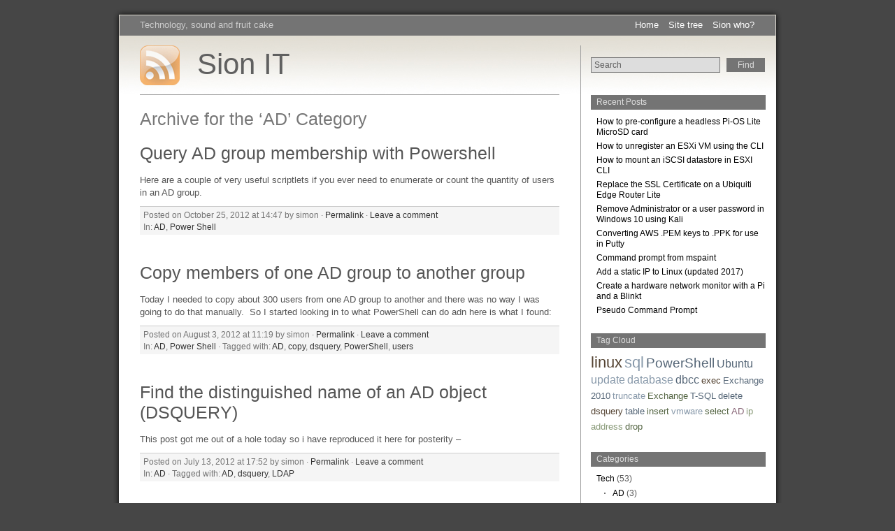

--- FILE ---
content_type: text/html; charset=UTF-8
request_url: https://sion-it.co.uk/category/tech/ad/
body_size: 6089
content:
<!DOCTYPE html PUBLIC "-//W3C//DTD XHTML 1.0 Transitional//EN" "http://www.w3.org/TR/xhtml1/DTD/xhtml1-transitional.dtd">
<html xmlns="http://www.w3.org/1999/xhtml" xml:lang="en">
<head>
  

  <meta http-equiv="Content-Type" content="text/html; charset=UTF-8" />
  <meta name="generator" content="WordPress 6.9" /> <!-- leave this for stats -->
  <!--[if lte IE 7]><link rel="stylesheet" href="https://sion-it.co.uk/wp-content/themes/grey-matter/ie.css" type="text/css" media="screen" /><![endif]-->
  <link rel="stylesheet" href="https://sion-it.co.uk/wp-content/themes/grey-matter/style.css" type="text/css" media="screen" />
  <link rel="pingback" href="https://sion-it.co.uk/xmlrpc.php" />
  <link rel="alternate" type="application/rss+xml" title="Sion IT RSS 2.0 Feed" href="https://sion-it.co.uk/feed/" />
  <link rel="alternate" type="text/xml" title="Sion IT RSS Feed" href="https://sion-it.co.uk/feed/rss/" />
  <link rel="alternate" type="application/atom+xml" title="Sion IT Atom 0.3" href="https://sion-it.co.uk/feed/atom/" />
  <link rel="Shortcut Icon" href="https://sion-it.co.uk/wp-content/themes/grey-matter/img/favicon.ico" type="image/x-icon" />
      <meta name='robots' content='index, follow, max-image-preview:large, max-snippet:-1, max-video-preview:-1' />

	<!-- This site is optimized with the Yoast SEO plugin v26.8 - https://yoast.com/product/yoast-seo-wordpress/ -->
	<title>AD Archives - Sion IT</title>
	<link rel="canonical" href="https://sion-it.co.uk/category/tech/ad/" />
	<script type="application/ld+json" class="yoast-schema-graph">{"@context":"https://schema.org","@graph":[{"@type":"CollectionPage","@id":"https://sion-it.co.uk/category/tech/ad/","url":"https://sion-it.co.uk/category/tech/ad/","name":"AD Archives - Sion IT","isPartOf":{"@id":"https://sion-it.co.uk/#website"},"breadcrumb":{"@id":"https://sion-it.co.uk/category/tech/ad/#breadcrumb"},"inLanguage":"en-GB"},{"@type":"BreadcrumbList","@id":"https://sion-it.co.uk/category/tech/ad/#breadcrumb","itemListElement":[{"@type":"ListItem","position":1,"name":"Home","item":"https://sion-it.co.uk/"},{"@type":"ListItem","position":2,"name":"Tech","item":"https://sion-it.co.uk/category/tech/"},{"@type":"ListItem","position":3,"name":"AD"}]},{"@type":"WebSite","@id":"https://sion-it.co.uk/#website","url":"https://sion-it.co.uk/","name":"Sion IT","description":"Technology, sound and fruit cake","potentialAction":[{"@type":"SearchAction","target":{"@type":"EntryPoint","urlTemplate":"https://sion-it.co.uk/?s={search_term_string}"},"query-input":{"@type":"PropertyValueSpecification","valueRequired":true,"valueName":"search_term_string"}}],"inLanguage":"en-GB"}]}</script>
	<!-- / Yoast SEO plugin. -->


<link rel="alternate" type="application/rss+xml" title="Sion IT &raquo; AD Category Feed" href="https://sion-it.co.uk/category/tech/ad/feed/" />
<style id='wp-img-auto-sizes-contain-inline-css' type='text/css'>
img:is([sizes=auto i],[sizes^="auto," i]){contain-intrinsic-size:3000px 1500px}
/*# sourceURL=wp-img-auto-sizes-contain-inline-css */
</style>

<style id='wp-emoji-styles-inline-css' type='text/css'>

	img.wp-smiley, img.emoji {
		display: inline !important;
		border: none !important;
		box-shadow: none !important;
		height: 1em !important;
		width: 1em !important;
		margin: 0 0.07em !important;
		vertical-align: -0.1em !important;
		background: none !important;
		padding: 0 !important;
	}
/*# sourceURL=wp-emoji-styles-inline-css */
</style>
<link rel='stylesheet' id='wp-block-library-css' href='https://sion-it.co.uk/wp-includes/css/dist/block-library/style.min.css?ver=6.9' type='text/css' media='all' />
<style id='wp-block-library-inline-css' type='text/css'>
/*wp_block_styles_on_demand_placeholder:697397d42382e*/
/*# sourceURL=wp-block-library-inline-css */
</style>
<style id='classic-theme-styles-inline-css' type='text/css'>
/*! This file is auto-generated */
.wp-block-button__link{color:#fff;background-color:#32373c;border-radius:9999px;box-shadow:none;text-decoration:none;padding:calc(.667em + 2px) calc(1.333em + 2px);font-size:1.125em}.wp-block-file__button{background:#32373c;color:#fff;text-decoration:none}
/*# sourceURL=/wp-includes/css/classic-themes.min.css */
</style>
<script type="text/javascript" src="https://sion-it.co.uk/wp-includes/js/jquery/jquery.min.js?ver=3.7.1" id="jquery-core-js"></script>
<script type="text/javascript" src="https://sion-it.co.uk/wp-includes/js/jquery/jquery-migrate.min.js?ver=3.4.1" id="jquery-migrate-js"></script>
<link rel="https://api.w.org/" href="https://sion-it.co.uk/wp-json/" /><link rel="alternate" title="JSON" type="application/json" href="https://sion-it.co.uk/wp-json/wp/v2/categories/63" /><link rel="EditURI" type="application/rsd+xml" title="RSD" href="https://sion-it.co.uk/xmlrpc.php?rsd" />
<meta name="generator" content="WordPress 6.9" />
 
  <!-- Drop-down menus -->
  <script type='text/javascript'>
    jQuery(document).ready(function() {
    jQuery("#dropmenu ul").css({display: "none"}); // Opera Fix
    jQuery("#dropmenu li").hover(function(){
          jQuery(this).find('ul:first').css({visibility: "visible",display: "none"}).show(268);
          },function(){
          jQuery(this).find('ul:first').css({visibility: "hidden"});
          });
    });
  </script>
  <!-- Drop-down menus -->
</head>

<body>

  <div id="wrapper">

    <div id="header">

      <!-- Blog Description -->
      <div id="blackband_top_left">
        <h2>Technology, sound and fruit cake</h2><!-- <div id="counters"> -->
<!-- </div> -->      </div>

      <!-- Page Navigation -->
      <div id="blackband_top_right">
        <h2>
        <ul id="dropmenu">
          <li class="page_item"><a href="https://sion-it.co.uk" title="Sion IT">Home</a></li>
          <li class="page_item page-item-114"><a href="https://sion-it.co.uk/site-tree/">Site tree</a></li>
<li class="page_item page-item-11"><a href="https://sion-it.co.uk/sion-who/">Sion who?</a></li>
        </ul>
        </h2>
      </div>

      <!-- Blog Title -->
      <div id="header_siteheader">
        <a href="https://sion-it.co.uk/feed/rss/" title="Subscribe to the Blog Feed (RSS)" rel="nofollow"><img src="https://sion-it.co.uk/wp-content/themes/grey-matter/img/rss_logo.png" alt="Subscribe to the Blog Feed (RSS)" /></a>
        <h1><a href="https://sion-it.co.uk">Sion IT</a></h1>
      </div>

      <!-- Header Sidebar -->
      <div id="header_sidebar">
        <!-- <div align="center"> -->
<form method="get" id="searchform" action="https://sion-it.co.uk/">
		<!-- <input type="text" value="" name="s" id="s" size="20" /> -->
 		<input type="text" value="Search" name="s" id="s" size="20" onfocus="if (this.value == 'Search') {this.value = '';}" onblur="if (this.value == '') {this.value = 'Search';}" />
		<input type="submit" id="searchsubmit" value="Find" />
</form>
<!-- </div> -->      </div>

    </div>
<!-- CONTENT -->

  <div id="content">

				
						
						<h1 class="pagetitle">Archive for the &#8216;AD&#8217; Category</h1>

						
			
          <h1 id="post-345"><a href="https://sion-it.co.uk/tech/powershell/query-ad-group-membership-with-powershell/" rel="bookmark" title="Read the whole post">Query AD group membership with Powershell</a></h1>

          <p>Here are a couple of very useful scriptlets if you ever need to enumerate or count the quantity of users in an AD group.</p>

    			<div id="postmeta">

            Posted on October 25, 2012 at 14:47 by simon · <a href="https://sion-it.co.uk/tech/powershell/query-ad-group-membership-with-powershell/" rel="bookmark" title="Permanent link to this post">Permalink</a>
   · <a href="https://sion-it.co.uk/tech/powershell/query-ad-group-membership-with-powershell/#respond">Leave a comment</a><br />
In:&nbsp;<a href="https://sion-it.co.uk/category/tech/ad/" rel="category tag">AD</a>, <a href="https://sion-it.co.uk/category/tech/powershell/" rel="category tag">Power Shell</a>
				  </div>

			
          <h1 id="post-180"><a href="https://sion-it.co.uk/tech/powershell/copy-members-of-one-ad-group-to-another-group/" rel="bookmark" title="Read the whole post">Copy members of one AD group to another group</a></h1>

          <p>Today I needed to copy about 300 users from one AD group to another and there was no way I was going to do that manually.  So I started looking in to what PowerShell can do adn here is what I found:</p>

    			<div id="postmeta">

            Posted on August 3, 2012 at 11:19 by simon · <a href="https://sion-it.co.uk/tech/powershell/copy-members-of-one-ad-group-to-another-group/" rel="bookmark" title="Permanent link to this post">Permalink</a>
   · <a href="https://sion-it.co.uk/tech/powershell/copy-members-of-one-ad-group-to-another-group/#respond">Leave a comment</a><br />
In:&nbsp;<a href="https://sion-it.co.uk/category/tech/ad/" rel="category tag">AD</a>, <a href="https://sion-it.co.uk/category/tech/powershell/" rel="category tag">Power Shell</a>&#32;·&nbsp;Tagged with:&nbsp;<a href="https://sion-it.co.uk/tag/ad/" rel="tag">AD</a>, <a href="https://sion-it.co.uk/tag/copy/" rel="tag">copy</a>, <a href="https://sion-it.co.uk/tag/dsquery/" rel="tag">dsquery</a>, <a href="https://sion-it.co.uk/tag/powershell-2/" rel="tag">PowerShell</a>, <a href="https://sion-it.co.uk/tag/users/" rel="tag">users</a>
				  </div>

			
          <h1 id="post-98"><a href="https://sion-it.co.uk/tech/ad/find-the-distinguished-name-of-an-ad-object/" rel="bookmark" title="Read the whole post">Find the distinguished name of an AD object (DSQUERY)</a></h1>

          <p>This post got me out of a hole today so i have reproduced it here for posterity &#8211;</p>

    			<div id="postmeta">

            Posted on July 13, 2012 at 17:52 by simon · <a href="https://sion-it.co.uk/tech/ad/find-the-distinguished-name-of-an-ad-object/" rel="bookmark" title="Permanent link to this post">Permalink</a>
   · <a href="https://sion-it.co.uk/tech/ad/find-the-distinguished-name-of-an-ad-object/#respond">Leave a comment</a><br />
In:&nbsp;<a href="https://sion-it.co.uk/category/tech/ad/" rel="category tag">AD</a>&#32;·&nbsp;Tagged with:&nbsp;<a href="https://sion-it.co.uk/tag/ad/" rel="tag">AD</a>, <a href="https://sion-it.co.uk/tag/dsquery/" rel="tag">dsquery</a>, <a href="https://sion-it.co.uk/tag/ldap/" rel="tag">LDAP</a>
				  </div>

			
 			<div id="navigation">
 				<div class="left"></div>
  			<div class="right"></div>
	  	</div>

		
  </div>

  <div id="sidebar">

  <ul>
    
		<li id="recent-posts-2" class="widget widget_recent_entries">
		<h2 class="widgettitle">Recent Posts</h2>
		<ul>
											<li>
					<a href="https://sion-it.co.uk/tech/how-to-pre-configure-a-headless-pi-os-lite-microsd-card/">How to pre-configure a headless Pi-OS Lite MicroSD card</a>
									</li>
											<li>
					<a href="https://sion-it.co.uk/tech/how-to-unregister-an-esxi-vm-using-the-cli/">How to unregister an ESXi VM using the CLI</a>
									</li>
											<li>
					<a href="https://sion-it.co.uk/tech/how-to-mount-an-iscsi-datastore-in-esxi-cli/">How to mount an iSCSI datastore in ESXI CLI</a>
									</li>
											<li>
					<a href="https://sion-it.co.uk/tech/replace-the-ssl-certificate-on-a-ubiquiti-edge-router-lite/">Replace the SSL Certificate on a Ubiquiti Edge Router Lite</a>
									</li>
											<li>
					<a href="https://sion-it.co.uk/tech/remove-administrator-or-a-user-password-in-windows-10-using-kali/">Remove Administrator or a user password in Windows 10 using Kali</a>
									</li>
											<li>
					<a href="https://sion-it.co.uk/tech/security/converting-aws-pem-keys-to-ppk-for-use-in-putty/">Converting AWS .PEM keys to .PPK for use in Putty</a>
									</li>
											<li>
					<a href="https://sion-it.co.uk/tech/security/command-prompt-from-mspaint/">Command prompt from mspaint</a>
									</li>
											<li>
					<a href="https://sion-it.co.uk/tech/linux/add-static-ip-linux-updated-2017/">Add a static IP to Linux (updated 2017)</a>
									</li>
											<li>
					<a href="https://sion-it.co.uk/tech/create-hardware-network-monitor-pi-blinkt/">Create a hardware network monitor with a Pi and a Blinkt</a>
									</li>
											<li>
					<a href="https://sion-it.co.uk/tech/security/psudo-command-prompt/">Pseudo Command Prompt</a>
									</li>
					</ul>

		</li><style scoped type="text/css">.utcw-98k7gph {word-wrap:break-word}.utcw-98k7gph span,.utcw-98k7gph a{border-width:0px}.utcw-98k7gph span:hover,.utcw-98k7gph a:hover{border-width:0px}</style><li id="utcw-2" class="widget widget_utcw widget_tag_cloud"><h2 class="widgettitle">Tag Cloud</h2><div class="utcw-98k7gph tagcloud"><a class="tag-link-50 utcw-tag utcw-tag-linux-2" href="https://sion-it.co.uk/tag/linux-2/" style="font-size:22px;color:#554433">linux</a> <a class="tag-link-8 utcw-tag utcw-tag-sql-2" href="https://sion-it.co.uk/tag/sql-2/" style="font-size:22px;color:#8899aa">sql</a> <a class="tag-link-72 utcw-tag utcw-tag-powershell-2" href="https://sion-it.co.uk/tag/powershell-2/" style="font-size:19px;color:#556677">PowerShell</a> <a class="tag-link-87 utcw-tag utcw-tag-ubuntu" href="https://sion-it.co.uk/tag/ubuntu/" style="font-size:16px;color:#556677">Ubuntu</a> <a class="tag-link-24 utcw-tag utcw-tag-update" href="https://sion-it.co.uk/tag/update/" style="font-size:16px;color:#8899aa">update</a> <a class="tag-link-40 utcw-tag utcw-tag-database" href="https://sion-it.co.uk/tag/database/" style="font-size:16px;color:#8899aa">database</a> <a class="tag-link-30 utcw-tag utcw-tag-dbcc" href="https://sion-it.co.uk/tag/dbcc/" style="font-size:16px;color:#556677">dbcc</a> <a class="tag-link-27 utcw-tag utcw-tag-exec" href="https://sion-it.co.uk/tag/exec/" style="font-size:13px;color:#554433">exec</a> <a class="tag-link-129 utcw-tag utcw-tag-exchange-2010" href="https://sion-it.co.uk/tag/exchange-2010/" style="font-size:13px;color:#556677">Exchange 2010</a> <a class="tag-link-19 utcw-tag utcw-tag-truncate" href="https://sion-it.co.uk/tag/truncate/" style="font-size:13px;color:#8899aa">truncate</a> <a class="tag-link-79 utcw-tag utcw-tag-exchange" href="https://sion-it.co.uk/tag/exchange/" style="font-size:13px;color:#556644">Exchange</a> <a class="tag-link-93 utcw-tag utcw-tag-t-sql" href="https://sion-it.co.uk/tag/t-sql/" style="font-size:13px;color:#556677">T-SQL</a> <a class="tag-link-23 utcw-tag utcw-tag-delete" href="https://sion-it.co.uk/tag/delete/" style="font-size:13px;color:#556677">delete</a> <a class="tag-link-65 utcw-tag utcw-tag-dsquery" href="https://sion-it.co.uk/tag/dsquery/" style="font-size:13px;color:#554433">dsquery</a> <a class="tag-link-15 utcw-tag utcw-tag-table" href="https://sion-it.co.uk/tag/table/" style="font-size:13px;color:#556677">table</a> <a class="tag-link-22 utcw-tag utcw-tag-insert" href="https://sion-it.co.uk/tag/insert/" style="font-size:13px;color:#556644">insert</a> <a class="tag-link-101 utcw-tag utcw-tag-vmware-2" href="https://sion-it.co.uk/tag/vmware-2/" style="font-size:13px;color:#8899aa">vmware</a> <a class="tag-link-21 utcw-tag utcw-tag-select" href="https://sion-it.co.uk/tag/select/" style="font-size:13px;color:#556644">select</a> <a class="tag-link-128 utcw-tag utcw-tag-ad" href="https://sion-it.co.uk/tag/ad/" style="font-size:13px;color:#886677">AD</a> <a class="tag-link-82 utcw-tag utcw-tag-ip-address" href="https://sion-it.co.uk/tag/ip-address/" style="font-size:13px;color:#889977">ip address</a> <a class="tag-link-20 utcw-tag utcw-tag-drop" href="https://sion-it.co.uk/tag/drop/" style="font-size:13px;color:#556644">drop</a></div></li><li id="categories-2" class="widget widget_categories"><h2 class="widgettitle">Categories</h2>
			<ul>
					<li class="cat-item cat-item-3 current-cat-parent current-cat-ancestor"><a href="https://sion-it.co.uk/category/tech/">Tech</a> (53)
<ul class='children'>
	<li class="cat-item cat-item-63 current-cat"><a aria-current="page" href="https://sion-it.co.uk/category/tech/ad/">AD</a> (3)
</li>
	<li class="cat-item cat-item-106"><a href="https://sion-it.co.uk/category/tech/asp-net/">ASP.NET</a> (1)
</li>
	<li class="cat-item cat-item-57"><a href="https://sion-it.co.uk/category/tech/excel/">Excel</a> (2)
</li>
	<li class="cat-item cat-item-66"><a href="https://sion-it.co.uk/category/tech/exchange-2010/">Exchange 2010</a> (4)
</li>
	<li class="cat-item cat-item-119"><a href="https://sion-it.co.uk/category/tech/hardware-tech/">Hardware</a> (4)
</li>
	<li class="cat-item cat-item-49"><a href="https://sion-it.co.uk/category/tech/linux/">Linux</a> (13)
</li>
	<li class="cat-item cat-item-126"><a href="https://sion-it.co.uk/category/tech/pfsense/">PFsense</a> (1)
</li>
	<li class="cat-item cat-item-5"><a href="https://sion-it.co.uk/category/tech/powershell/">Power Shell</a> (5)
</li>
	<li class="cat-item cat-item-136"><a href="https://sion-it.co.uk/category/tech/python-tech/">Python</a> (1)
</li>
	<li class="cat-item cat-item-80"><a href="https://sion-it.co.uk/category/tech/raspberry-pi/">Raspberry Pi</a> (3)
</li>
	<li class="cat-item cat-item-132"><a href="https://sion-it.co.uk/category/tech/security/">Security</a> (5)
</li>
	<li class="cat-item cat-item-4"><a href="https://sion-it.co.uk/category/tech/sql/">SQL</a> (12)
</li>
	<li class="cat-item cat-item-99"><a href="https://sion-it.co.uk/category/tech/vmware/">Vmware</a> (6)
</li>
	<li class="cat-item cat-item-116"><a href="https://sion-it.co.uk/category/tech/windows/">Windows</a> (4)
</li>
</ul>
</li>
			</ul>

			</li>    <!--  <li><h2>Some ads here</h2>
  <ul> -->

<!--   ---------------------- LINK ADS ---------------------- -->


<!-- / ---------------------- LINK ADS ---------------------- -->

<!--  </ul>
</li> -->  </ul>
</div>
<!-- /CONTENT -->

  <!-- FOOTER -->
  <div id="footer">
  	<div id="blackband_bottom_left">&copy; <a href="https://sion-it.co.uk">Sion IT</a>.</div>
		<div id="blackband_bottom_right">Powered by <a href="http://wordpress.org" title="wordpress.org">WordPress</a> <!-- Styled by --> and <a href="http://masnikov.com/grey_matter">Grey Matter</a>.</div>
  <script type="speculationrules">
{"prefetch":[{"source":"document","where":{"and":[{"href_matches":"/*"},{"not":{"href_matches":["/wp-*.php","/wp-admin/*","/wp-content/uploads/*","/wp-content/*","/wp-content/plugins/*","/wp-content/themes/grey-matter/*","/*\\?(.+)"]}},{"not":{"selector_matches":"a[rel~=\"nofollow\"]"}},{"not":{"selector_matches":".no-prefetch, .no-prefetch a"}}]},"eagerness":"conservative"}]}
</script>
<script id="wp-emoji-settings" type="application/json">
{"baseUrl":"https://s.w.org/images/core/emoji/17.0.2/72x72/","ext":".png","svgUrl":"https://s.w.org/images/core/emoji/17.0.2/svg/","svgExt":".svg","source":{"concatemoji":"https://sion-it.co.uk/wp-includes/js/wp-emoji-release.min.js?ver=6.9"}}
</script>
<script type="module">
/* <![CDATA[ */
/*! This file is auto-generated */
const a=JSON.parse(document.getElementById("wp-emoji-settings").textContent),o=(window._wpemojiSettings=a,"wpEmojiSettingsSupports"),s=["flag","emoji"];function i(e){try{var t={supportTests:e,timestamp:(new Date).valueOf()};sessionStorage.setItem(o,JSON.stringify(t))}catch(e){}}function c(e,t,n){e.clearRect(0,0,e.canvas.width,e.canvas.height),e.fillText(t,0,0);t=new Uint32Array(e.getImageData(0,0,e.canvas.width,e.canvas.height).data);e.clearRect(0,0,e.canvas.width,e.canvas.height),e.fillText(n,0,0);const a=new Uint32Array(e.getImageData(0,0,e.canvas.width,e.canvas.height).data);return t.every((e,t)=>e===a[t])}function p(e,t){e.clearRect(0,0,e.canvas.width,e.canvas.height),e.fillText(t,0,0);var n=e.getImageData(16,16,1,1);for(let e=0;e<n.data.length;e++)if(0!==n.data[e])return!1;return!0}function u(e,t,n,a){switch(t){case"flag":return n(e,"\ud83c\udff3\ufe0f\u200d\u26a7\ufe0f","\ud83c\udff3\ufe0f\u200b\u26a7\ufe0f")?!1:!n(e,"\ud83c\udde8\ud83c\uddf6","\ud83c\udde8\u200b\ud83c\uddf6")&&!n(e,"\ud83c\udff4\udb40\udc67\udb40\udc62\udb40\udc65\udb40\udc6e\udb40\udc67\udb40\udc7f","\ud83c\udff4\u200b\udb40\udc67\u200b\udb40\udc62\u200b\udb40\udc65\u200b\udb40\udc6e\u200b\udb40\udc67\u200b\udb40\udc7f");case"emoji":return!a(e,"\ud83e\u1fac8")}return!1}function f(e,t,n,a){let r;const o=(r="undefined"!=typeof WorkerGlobalScope&&self instanceof WorkerGlobalScope?new OffscreenCanvas(300,150):document.createElement("canvas")).getContext("2d",{willReadFrequently:!0}),s=(o.textBaseline="top",o.font="600 32px Arial",{});return e.forEach(e=>{s[e]=t(o,e,n,a)}),s}function r(e){var t=document.createElement("script");t.src=e,t.defer=!0,document.head.appendChild(t)}a.supports={everything:!0,everythingExceptFlag:!0},new Promise(t=>{let n=function(){try{var e=JSON.parse(sessionStorage.getItem(o));if("object"==typeof e&&"number"==typeof e.timestamp&&(new Date).valueOf()<e.timestamp+604800&&"object"==typeof e.supportTests)return e.supportTests}catch(e){}return null}();if(!n){if("undefined"!=typeof Worker&&"undefined"!=typeof OffscreenCanvas&&"undefined"!=typeof URL&&URL.createObjectURL&&"undefined"!=typeof Blob)try{var e="postMessage("+f.toString()+"("+[JSON.stringify(s),u.toString(),c.toString(),p.toString()].join(",")+"));",a=new Blob([e],{type:"text/javascript"});const r=new Worker(URL.createObjectURL(a),{name:"wpTestEmojiSupports"});return void(r.onmessage=e=>{i(n=e.data),r.terminate(),t(n)})}catch(e){}i(n=f(s,u,c,p))}t(n)}).then(e=>{for(const n in e)a.supports[n]=e[n],a.supports.everything=a.supports.everything&&a.supports[n],"flag"!==n&&(a.supports.everythingExceptFlag=a.supports.everythingExceptFlag&&a.supports[n]);var t;a.supports.everythingExceptFlag=a.supports.everythingExceptFlag&&!a.supports.flag,a.supports.everything||((t=a.source||{}).concatemoji?r(t.concatemoji):t.wpemoji&&t.twemoji&&(r(t.twemoji),r(t.wpemoji)))});
//# sourceURL=https://sion-it.co.uk/wp-includes/js/wp-emoji-loader.min.js
/* ]]> */
</script>
  </div>
</div>
</body>
</html>

<!-- Page cached by LiteSpeed Cache 7.7 on 2026-01-23 15:46:28 -->

--- FILE ---
content_type: text/css
request_url: https://sion-it.co.uk/wp-content/themes/grey-matter/style.css
body_size: 3965
content:
/*
Theme Name: Grey Matter
Theme URI: http://masnikov.com/grey_matter
Description: <a href="http://masnikov.com/grey_matter">Grey Matter 3.2</a> is a light and clean WordPress theme with an advanced comment system (threaded comments).
Version: 3.3
Requires: WordPress 2.7+
Author: Nikolaj Masnikov
Author URI: http://masnikov.com
Tags: silver, white, light, two-columns, fixed-width, right-sidebar, photoblogging

  Grey Matter is a light and clean, widget ready, free and easy to use WordPress theme with two columns.
  It was designed and built by Nikolaj Masnikov: http://masnikov.com

  The CSS, XHTML and design is released under GNU General Public License version 3 (GPLv3):
  http://www.opensource.org/licenses/gpl-3.0.html

  In this theme are used some icons from Glass Style RSS Icon Set by Bittbox (www.bitbox.com)
  and from Diagona Icon Set by Yusuke Kamiyamane (www.pinvoke.com). Both sets are licensed under GPL.

  WHAT'S NEW

  3.3 (2010.04.10)
   • New translations: alternative Portuguese/Brazil (by Eduardo Araújo, http://www.firulex.org), Swedish (by Björn Johansson, http://notflipmo.se/blog).
   • Some minor changes in design.

  3.2 (2009.08.29)
   • Image alignment bug was fixed.

  3.1 (2009.06.29)
   • Calendar styles were adjusted.
   • Some changes in the comment form design.
   • Some minor design changes and bug fixes.
   • Date format is no more adjustable because of a strange WP problem.

  3.0 (2009.06.09)
   • New advanced comment system.
   • Post meta information design was improved.
   • Three interface languages: English, German and Russian.
   • Date format is now adjustable (Dashboard » Settings » General).
   • Some minor design changes and bug fixes.

  2.2 (2009.05.23)
   • Translation to Brazilian Portuguese by Thiago Santos (www.tmpsantos.com.br/en/).
   • Code/pre tags bug was fixed (thanks to Gerard JP www.gerardjp.com).
   • jQuery menu bar bug (IE only) was fixed.
   • Comment form floating bug was fixed.
   • Margins for content images were added.
   • Some minor bug fixes.

  2.1 (2009.03.22)
   • Drop-down menus for sub-pages (thanks to Stanley www.seoadsensethemes.com).
   • Some minor design changes.
*/

html, body {
  height: 100%;
}

body {
  margin: 0 auto;
  padding: 0;
  /*font-family: Georgia, "Times New Roman", Times, serif;*/
  font-family: Tahoma, Verdana, Helvetica, Arial, sans-serif;
  font-size: 62.5%;
  color: #555;
  background: #464646;
}

img {
  border: 0;
}

a {
  color: #000;
  text-decoration: none;
}

a:hover {
  color: #000;
  text-decoration: underline;
}

code, pre {
  font: 'Courier New', Courier, Fixed;
  font-size: 100%;
  border: 1px solid #DDD;
  overflow: auto;
  padding: 5px;
	display: block;
  width: 100%; /* Important for IE6 */
}

hr {
  color: #FFF;
  height: 0px;
  border-top: 1px solid #AAA;
  border-left: 0px none #FFF;
  margin: 5px 0;
}

#wrapper {
  margin: 0 auto;
  width: 960px;
  background: #b1b1b1 url(img/back.png) top center repeat-y;
}

#header {
  background-image: url(img/header.png);
  width: 960px;
  height: 135px;
  clear: both;
  margin: 0 auto;
  padding: 0;
  border-top: 1px solid #464646; /* don't touch it! */
  font-size: 130%;
  color: #747474;
}

#header a, #header a:hover, #header a:visited {
  color: #606060;
  text-decoration: none;
}

#header a:focus {
  outline:none;    /* kill focus rectangle, fix dot artefact in Mozilla Firefox */
}

#header h2 {
  font-size: 100%;
  font-weight: normal;
  margin: 0;
  /*font-family: "Trebuchet MS", "Myriad Pro", Verdana, Tahoma, Arial, Helvetica;*/
}

#header h1 {
  font-family: "Myriad Pro", "Trebuchet MS", Verdana, Tahoma, Arial, Helvetica;
  font-size: 320%;
  font-weight: normal;
  margin: 0;
}

#header_siteheader {
  clear: both;
  float: left;
  width: 600px;
  height: 83px;
  margin: 0 0 0 40px;
  line-height: 83px;
  display: inline;
}

#header_sidebar {
  float: right;
  width: 250px;
  height: 49px;
  margin: 0 25px 0 0;
  display: inline;
  vertical-align: top;
  padding-top: 32px;
}

#header img {
  float: left;
  margin: 15px 25px 14px 0;
}

/* Drop-down menus */
#dropmenu, #dropmenu ul {
  margin:0;
  padding:0;
  list-style-type:none;
  list-style-position:outside;
  position:relative;
  z-index:300;
  width:100%;
}

#dropmenu a {
  display:block;
  /*padding:0.25em 1em;*/
  text-decoration:none;
}

#dropmenu a:hover {
  color:#fff;
}

#dropmenu li {
  float:right;
  position:relative;
}

#dropmenu ul {
  position:absolute;
  display:none;
  width:10em; /*auto*/
  top:1.9em;
  border:1px solid #747474;
}

#dropmenu ul a {
}

#dropmenu li ul {
  width:10em;
  top:auto;
  background:#666;
}

#dropmenu li ul a {
  width:  8.9em;
  /*height: auto;*/
  float:  left;
  text-align: left;
}

/* Sub-menu */
#dropmenu ul ul {
  top:auto;
}

#dropmenu li ul ul {
  left: 10em;
  margin: 0;
}

#dropmenu li:hover ul ul, #dropmenu li:hover ul ul ul, #dropmenu li:hover ul ul ul ul {display:none;}
#dropmenu li:hover ul, #dropmenu li li:hover ul, #dropmenu li li li:hover ul, #dropmenu li li li li:hover ul {display:block;}
/* Drop-down menus */


/* ------ CONTENT ------ */

#content {
  clear: both;
  font-size: 130%;
  line-height: 140%;
  float: left;
  width: 600px;
  min-width: 600px;
  margin: 0px 0px 0px 40px;
  display: inline;
}

#content a {
 /*border-bottom: 1px dotted;*/
 text-decoration: underline;
}

#content a:visited {
  color: #888;
}

#content a:hover {
  /*color: #000;*/
  color: #800000;
  text-decoration: underline;
  /*border-bottom: #000 1px solid;*/
}

#content img {
  /*margin: 0 10px 10px 0;*/
}

#content blockquote {
  border-left: 5px #EEE solid;
  /*background: #F7F7F7;*/
  color: #777;
  margin: 0 0 10px 10px;
  padding: 5px 7px 0 7px;
}

#content h1, #content h2, #content h3,
#content h4, #content h5, #content h6 {
  color: #777;
}

#content h1 {
  font-size: 190%;
  line-height: 120%;
  font-weight: normal;
  margin: 20px 0 15px 0;
}

#content h2 {
  font-size: 160%;
  line-height: 150%;
  font-weight: normal;
}

#content h3 {
  font-size: 130%;
  line-height: 130%;
  font-weight: normal;
  margin: 5px 0 5px 0;
}

#content a h1, #content h1 a, #content a:visited h1, #content h1 a:visited {
  color: #555;
  text-decoration: none;
  border: 0 none;
}

#content a:hover h1, #content h1 a:hover {
  color: #000;
  /*color: #800000;*/ /* Maroon */
  text-decoration: none;
  border-bottom: 1px dotted;
}

#content p {
  margin: 0 0 10px 0;
}

#content ul, #content ol {
  padding: 0 0 0 20px;
}

#content ul li, #content ol li {
  margin: 3px 0 3px 0;
  padding: 0;
}

#content .pagetitle {
  /*margin-bottom: 20px;
  font-size: 220%;
  font-weight: normal;*/
}


/* ------ POST META INFO ------ */

#postmeta {
  font-family: "Trebuchet MS", "Myriad Pro", Verdana, Tahoma, Arial, Helvetica;
	font-size: 90%;
	border-top: 1px solid #CCC;
	clear: both;
  color: #747474;
  background: #F5F5F5;
  line-height: 150%;
  padding: 3px 5px; 
  margin: 10px 0 40px 0;
}

#postmeta a, #postmeta a:visited {
  color: #333;
  text-decoration: none;
  /*border: 0 none;*/
}

#postmeta a:hover {
  color: #800000;
  border: 0 none;
  text-decoration: underline;
}

#postmeta img {  /* откуда эта фигня? убрать? */
  vertical-align: middle;
  margin: 0 4px 0 0;
}


/* ------ COMMENTS ------ */

#comments {
  clear: both;
  float: none;
  margin-top: 50px;
  font-size: 90%;
  line-height: 150%;
}

#comments h2 {
  font-size: 190%;
  font-weight: normal;
}

#comments h3 {
  font-size: 130%;
  font-weight: normal;
  margin: 15px 0 5px 0;
  float: none;
  clear: both;
}

#comments h3 a, #comments h3 a:visited {
  border-bottom: 1px dotted;
  text-decoration: none;
}

#comments h3 a:hover {
  color: #800000;
  text-decoration: none;
}

#comments img {
  margin: 0 5px 0 0;
}

#comments ol {
/*  list-style: none; */
  padding: 0;
  margin: 0;
}

#comments ul {
  list-style: square;
}

#comments ul li, #comments ol li {
  margin: 0;
  padding: 0 0 5px 0;
}

.commentlist {
  list-style: none;
}

.comment_border {
  border-bottom: 1px dotted #CCC;
  margin-bottom: 30px;
}

#comment_meta {
  float: none;
  clear: both;
  margin: 0 0 10px 0;
  line-height: 160%;
  color: #808080;
  height: 64px;
  font-size: 110%;
  font-family: "Trebuchet MS", "Myriad Pro", Verdana, Tahoma, Arial, Helvetica;
  /*padding-left: 5px;*/
  /*background-color: #F5F5F5;*/
  /*border-bottom: 1px solid #CCC;*/
}

.comment_meta_admin {
  background-color: #F5F5F5;
}

.comment_meta_visitor {
  background-color: #FBFBFB;
}

.comment_admin {
  /*color: #400000;*/
  color: #000;
}

.comment_visitor {
  color: #555;
}

#comment_meta a, #comment_meta a:visited {
  color: #333;
  text-decoration: none;
}

#comment_meta a:hover {
  color: #800000;
  text-decoration: underline;
}

#comment_meta img {
  margin: 0 10px 0 0;
  float: left;
}

#comment_self {
  clear: both;
  float: none;
}

#respond {
/* need it for floating comment form */
}

#comment_form #comment {
  font-family: Tahoma, Verdana, Helvetica, Arial, sans-serif;
  font-size: 100%;
  margin: 0 15px 10px 0;
  height: 158px;
  background-color:#FFF;
  padding: 5px;
  border:#AAA 1px solid;
  color:#333;
}

.full_width {
  width: 98%;
  /*width: 588px;*/
  /*float: none;*/
}

.half_width {
  width: 57%;
  float: right;
}

#comment_form input {
  /*font-family: Tahoma, Verdana, Helvetica, Arial, sans-serif;
  font-size: 110%;
  margin: 1px 0 15px 0;
  background-color:#FFF;
  padding: 5px;
  width: 36%;*/
}

.inpt {
  font-family: Tahoma, Verdana, Helvetica, Arial, sans-serif;
  font-size: 110%;
  margin: 1px 0 15px 0;
  background-color:#FFF;
  padding: 5px;
  width: 36%;
}

.req {
  border:#AAA 1px solid;
  color:#555;
}

.notreq {
  border:#AAA 1px dotted;
}

.color_light_grey {
  color:#888;
}

.color_red{
  color: red;
}

#comment_form_bottom {
  float: none;
  clear: both;
}

.float_left {
  float: left;
}

#comment_form #submit {
  font-family: Tahoma, Verdana, Helvetica, Arial, sans-serif;
  font-size: 100%;
  background-color:#747474;
  border:#747474 1px solid;
  color:#DDD;
  width: 200px;
  height: 30px;
  padding: 0;
  font-weight: bold;
  clear: both;
  float: left;
  margin: 0 0 10px 0;
}

#comment_form #submit:hover {
  cursor: pointer;
  background-color:#606060;
  border: #555 1px solid;
  color: #fff;
}


/* ------ SIDEBAR ------ */

#sidebar {
  font-size: 120%;
  line-height: 130%;
  float: right;
  width: 250px;
  min-width: 250px;
  margin: 0px 25px 0px 0px;
  display: inline;
}

#sidebar img {
  float: none;
}

#sidebar a:hover {
  color: #800000;
}

#sidebar p {
  margin: 0 0 5px 0;
}

#sidebar h2 {
  font-size: 100%;
  font-weight: normal;
  color: #DDD;
  background-color: #747474;
  padding: 0px 8px;
  line-height: 180%;
  margin: 0 0 10px 0;
}

#sidebar ul {
  list-style: none;
  /*margin: 0 0 25px 0;*/
  padding: 0;
  margin: 0;
}

#sidebar ul li {
  margin: 0 0 25px 0;
}

#sidebar ul ul {
  padding: 0 0 0 8px;
}

#sidebar ul ul li, #sidebar ul ul ul li {
 margin: 5px 0 5px 0;
}

#sidebar ul ul ul {
  margin: 2px 0 0 0;
  padding: 0;
  line-height: 100%;
  list-style:  url(img/bullet_dot.png) inside;
}

#sidebar ul ul ul li {
 margin-left: 7px;
}


/* ------ POST / PAGE / COMMENT NAVIGATION ------ */

#navigation {
	width: 600px;
	list-style: none;
	line-height: 100%;
	margin: 0;
  padding: 0;
}

.left {
	float: left;
  display: inline;
}

.right {
	float: right;
  display: inline;
}


/* ------ FOOTER ------ */

#footer {
  font-size: 130%;
  clear: both;
  width: 960px;
  margin: 0 auto;
  height: 64px;
  background: #b1b1b1 url(img/footer.png) center no-repeat;
  border: 0;
}

/*#footer_content {
  line-height: 150%;
  text-align: center;
  height: 58px;
  width: 600px;
  margin: 0px 0px 0px 40px;
}*/

#footer_content p {
  padding: 10px 0 0 0;
}


/* ------ BLACK LINES AT TOP AND BOTTOM------ */

#blackband_top_left, #blackband_top_right {
  width: 440px;
  height: 30px;
  color: #CCC;
  line-height: 30px;
}

#blackband_bottom_left, #blackband_bottom_right {
  width: 440px;
  color: #CCC;
  line-height: 62px;
}

#blackband_top_left, #blackband_top_right {
  margin-top: 19px;
  line-height: 32px;
}

#blackband_bottom_left, #blackband_top_left {
  margin-left: 40px;
  float: left;
  display: inline;
}

#blackband_bottom_right, #blackband_top_right {
  margin-right: 40px;
  float: right;
  text-align: right;
  display: inline;
}

#blackband_top_right {
  margin-right: 34px;
}

#blackband_top_right ul {
  margin: 1px 0 0 0;
  float: right;
  width: auto;
}

#blackband_top_right ul ul {
  padding: 0;
  margin: 0;
}

#blackband_top_right ul li, #blackband_top_right ul ul li {
  line-height: 30px;
  float: left;
	list-style: none;
}

#blackband_top_right h2 {
  text-align: right;
  float: right;
}

#blackband_top_right ul li a {
  padding: 0 7px 0 7px;
}

#blackband_bottom_right a:hover, #blackband_bottom_left a:hover {
  color: #FFF;
  text-decoration: underline;
}

#blackband_top_right a, #blackband_top_right a:active, #blackband_top_right a:visited {
  color: #FFF;
  text-decoration: none;
  display: block;
}

#blackband_bottom_right a, #blackband_bottom_right a:active, #blackband_bottom_left a, #blackband_bottom_left a:active {
  color: #FFF;
  text-decoration: none;
}

#blackband_top_right ul li a {
/*image preload trick for hover element*/
  background-image: url(img/back_menu.png);
  background-repeat: no-repeat;
  background-position: -1000px -1000px;
/*image preload trick for hover element*/
}

#blackband_top_right ul li a:hover {
  background: url(img/back_menu.png) repeat-x;
  color: #747474;
}

#blackband_top_right ul ul li a:hover {
  background: #e1ddd2;
  color: #747474;
}

.hasFloat:after {
  content: "";
  display: block;
  clear: both;
}


/* ------ SEARCHFORM ------ */

#searchform input {
  font-family:Tahoma, Arial, Helvetica, sans-serif;
  font-size:12px;
  background-color:#747474;
  margin: 0;
  padding: 2px 4px 2px 4px;
  border:#747474 1px solid;
  color:#DDD;
  width: 55px;
}

#searchform input:hover {
  cursor:pointer;
  background-color:#606060;
  border:#333 1px solid;
  color:#fff;
}

#searchform #s {
  font-family:Tahoma, Arial, Helvetica, sans-serif;
  font-size:12px;
  margin: 0 5px 0 0;
  background-color:#DDD;
  padding: 3px 4px 3px 4px;
  border:#747474 1px solid;
  color:#606060;
  width: 175px;
  cursor: text;
}


/* ------ MISC STUFF ------ */

#counters {
  width: 0px;
  height: 0px;
  display: none;
  float: left;
}

img#wpstats {
  width: 0px;
  height: 0px;
  padding: 0px;
  border: none;
  overflow: hidden;
}

.aligncenter,
div.aligncenter {
   display: block;
   margin-left: auto;
   margin-right: auto;
}

.alignleft {
   float: left;
   margin: 0 10px 10px 0;
}

.alignright {
   float: right;
   margin: 0 0 10px 10px;
}

.alignnone {
   float: none;
}

.wp-caption {
   border: 1px solid #ddd;
   text-align: center;
   background-color: #f3f3f3;
   padding: 7px;
   margin: 5px 10px 5px 0px;
   /* optional rounded corners for browsers that support it */
   -moz-border-radius: 3px;
   -khtml-border-radius: 3px;
   -webkit-border-radius: 3px;
   border-radius: 3px;
}

.wp-caption img {
   border: 0 none;
}

.wp-caption p.wp-caption-text {
   font-size: 90%;
   line-height: 120%;
   padding: 0 10px 0 0;
   margin: 0;
}

#wp-calendar {
  margin: 0 auto;
  line-height: 150%;
}

table#wp-calendar{
  width: 80%;
}

#wp-calendar a {
	text-decoration: underline;
  font-weight: bold;
}

table#wp-calendar tfoot td a{
  border: 0;
  font-weight: normal;
}

table#wp-calendar th, table#wp-calendar td{
  text-align: center;
}

.widget_tag_cloud {
  line-height: 175%;
}

#tag_cloud, #tag_cloud-2 /*WP 2.8*/ {
  line-height: 200%;
}

#content img.wp-smiley {
  border: none;
  padding: 0px;
  margin: 0px;
  vertical-align: text-top;
}
